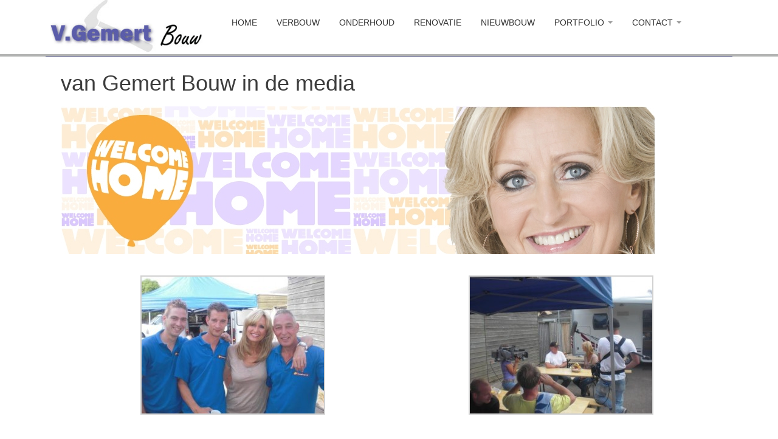

--- FILE ---
content_type: text/html; charset=UTF-8
request_url: https://www.vangemertbouw.nl/in-de-media/
body_size: 8232
content:
<!DOCTYPE html>
<!--[if lt IE 7]>
<html class="ie ie6 lte9 lte8 lte7" lang="nl-NL">
<![endif]-->
<!--[if IE 7]>
<html class="ie ie7 lte9 lte8 lte7" lang="nl-NL">
<![endif]-->
<!--[if IE 8]>
<html class="ie ie8 lte9 lte8" lang="nl-NL">
<![endif]-->
<!--[if IE 9]>
<html class="ie ie9" lang="nl-NL">
<![endif]-->
<!--[if gt IE 9]>
<html lang="nl-NL"> <![endif]-->
<!--[if !IE]><!-->
<html lang="nl-NL">
<!--<![endif]-->
<head>
	<meta charset="UTF-8"/>
	<meta name="viewport" content="initial-scale=1.0,maximum-scale=3.0,width=device-width"/>

	<title>van Gemert Bouw | van Gemert Bouw in de media</title>

	<link rel="profile" href="http://gmpg.org/xfn/11"/>
	<link rel="pingback" href="https://www.vangemertbouw.nl/xmlrpc.php"/>

	<!-- IE6-8 support of HTML5 elements -->
	<!--[if lt IE 9]>
	<script src="https://www.vangemertbouw.nl/wp-content/themes/parallax/inc/js/html5.js" type="text/javascript"></script>
	<![endif]-->

	<meta name='robots' content='max-image-preview:large' />
<link rel='dns-prefetch' href='//www.google.com' />
<link rel='dns-prefetch' href='//ajax.googleapis.com' />
<link rel='dns-prefetch' href='//netdna.bootstrapcdn.com' />
<link rel="alternate" type="application/rss+xml" title="van Gemert Bouw &raquo; feed" href="https://www.vangemertbouw.nl/feed/" />
<script type="text/javascript">
window._wpemojiSettings = {"baseUrl":"https:\/\/s.w.org\/images\/core\/emoji\/14.0.0\/72x72\/","ext":".png","svgUrl":"https:\/\/s.w.org\/images\/core\/emoji\/14.0.0\/svg\/","svgExt":".svg","source":{"concatemoji":"https:\/\/www.vangemertbouw.nl\/wp-includes\/js\/wp-emoji-release.min.js?ver=6.2.6"}};
/*! This file is auto-generated */
!function(e,a,t){var n,r,o,i=a.createElement("canvas"),p=i.getContext&&i.getContext("2d");function s(e,t){p.clearRect(0,0,i.width,i.height),p.fillText(e,0,0);e=i.toDataURL();return p.clearRect(0,0,i.width,i.height),p.fillText(t,0,0),e===i.toDataURL()}function c(e){var t=a.createElement("script");t.src=e,t.defer=t.type="text/javascript",a.getElementsByTagName("head")[0].appendChild(t)}for(o=Array("flag","emoji"),t.supports={everything:!0,everythingExceptFlag:!0},r=0;r<o.length;r++)t.supports[o[r]]=function(e){if(p&&p.fillText)switch(p.textBaseline="top",p.font="600 32px Arial",e){case"flag":return s("\ud83c\udff3\ufe0f\u200d\u26a7\ufe0f","\ud83c\udff3\ufe0f\u200b\u26a7\ufe0f")?!1:!s("\ud83c\uddfa\ud83c\uddf3","\ud83c\uddfa\u200b\ud83c\uddf3")&&!s("\ud83c\udff4\udb40\udc67\udb40\udc62\udb40\udc65\udb40\udc6e\udb40\udc67\udb40\udc7f","\ud83c\udff4\u200b\udb40\udc67\u200b\udb40\udc62\u200b\udb40\udc65\u200b\udb40\udc6e\u200b\udb40\udc67\u200b\udb40\udc7f");case"emoji":return!s("\ud83e\udef1\ud83c\udffb\u200d\ud83e\udef2\ud83c\udfff","\ud83e\udef1\ud83c\udffb\u200b\ud83e\udef2\ud83c\udfff")}return!1}(o[r]),t.supports.everything=t.supports.everything&&t.supports[o[r]],"flag"!==o[r]&&(t.supports.everythingExceptFlag=t.supports.everythingExceptFlag&&t.supports[o[r]]);t.supports.everythingExceptFlag=t.supports.everythingExceptFlag&&!t.supports.flag,t.DOMReady=!1,t.readyCallback=function(){t.DOMReady=!0},t.supports.everything||(n=function(){t.readyCallback()},a.addEventListener?(a.addEventListener("DOMContentLoaded",n,!1),e.addEventListener("load",n,!1)):(e.attachEvent("onload",n),a.attachEvent("onreadystatechange",function(){"complete"===a.readyState&&t.readyCallback()})),(e=t.source||{}).concatemoji?c(e.concatemoji):e.wpemoji&&e.twemoji&&(c(e.twemoji),c(e.wpemoji)))}(window,document,window._wpemojiSettings);
</script>
<style type="text/css">
img.wp-smiley,
img.emoji {
	display: inline !important;
	border: none !important;
	box-shadow: none !important;
	height: 1em !important;
	width: 1em !important;
	margin: 0 0.07em !important;
	vertical-align: -0.1em !important;
	background: none !important;
	padding: 0 !important;
}
</style>
	<link rel='stylesheet' id='wp-block-library-css' href='https://www.vangemertbouw.nl/wp-includes/css/dist/block-library/style.min.css?ver=6.2.6' type='text/css' media='all' />
<link rel='stylesheet' id='classic-theme-styles-css' href='https://www.vangemertbouw.nl/wp-includes/css/classic-themes.min.css?ver=6.2.6' type='text/css' media='all' />
<style id='global-styles-inline-css' type='text/css'>
body{--wp--preset--color--black: #000000;--wp--preset--color--cyan-bluish-gray: #abb8c3;--wp--preset--color--white: #ffffff;--wp--preset--color--pale-pink: #f78da7;--wp--preset--color--vivid-red: #cf2e2e;--wp--preset--color--luminous-vivid-orange: #ff6900;--wp--preset--color--luminous-vivid-amber: #fcb900;--wp--preset--color--light-green-cyan: #7bdcb5;--wp--preset--color--vivid-green-cyan: #00d084;--wp--preset--color--pale-cyan-blue: #8ed1fc;--wp--preset--color--vivid-cyan-blue: #0693e3;--wp--preset--color--vivid-purple: #9b51e0;--wp--preset--gradient--vivid-cyan-blue-to-vivid-purple: linear-gradient(135deg,rgba(6,147,227,1) 0%,rgb(155,81,224) 100%);--wp--preset--gradient--light-green-cyan-to-vivid-green-cyan: linear-gradient(135deg,rgb(122,220,180) 0%,rgb(0,208,130) 100%);--wp--preset--gradient--luminous-vivid-amber-to-luminous-vivid-orange: linear-gradient(135deg,rgba(252,185,0,1) 0%,rgba(255,105,0,1) 100%);--wp--preset--gradient--luminous-vivid-orange-to-vivid-red: linear-gradient(135deg,rgba(255,105,0,1) 0%,rgb(207,46,46) 100%);--wp--preset--gradient--very-light-gray-to-cyan-bluish-gray: linear-gradient(135deg,rgb(238,238,238) 0%,rgb(169,184,195) 100%);--wp--preset--gradient--cool-to-warm-spectrum: linear-gradient(135deg,rgb(74,234,220) 0%,rgb(151,120,209) 20%,rgb(207,42,186) 40%,rgb(238,44,130) 60%,rgb(251,105,98) 80%,rgb(254,248,76) 100%);--wp--preset--gradient--blush-light-purple: linear-gradient(135deg,rgb(255,206,236) 0%,rgb(152,150,240) 100%);--wp--preset--gradient--blush-bordeaux: linear-gradient(135deg,rgb(254,205,165) 0%,rgb(254,45,45) 50%,rgb(107,0,62) 100%);--wp--preset--gradient--luminous-dusk: linear-gradient(135deg,rgb(255,203,112) 0%,rgb(199,81,192) 50%,rgb(65,88,208) 100%);--wp--preset--gradient--pale-ocean: linear-gradient(135deg,rgb(255,245,203) 0%,rgb(182,227,212) 50%,rgb(51,167,181) 100%);--wp--preset--gradient--electric-grass: linear-gradient(135deg,rgb(202,248,128) 0%,rgb(113,206,126) 100%);--wp--preset--gradient--midnight: linear-gradient(135deg,rgb(2,3,129) 0%,rgb(40,116,252) 100%);--wp--preset--duotone--dark-grayscale: url('#wp-duotone-dark-grayscale');--wp--preset--duotone--grayscale: url('#wp-duotone-grayscale');--wp--preset--duotone--purple-yellow: url('#wp-duotone-purple-yellow');--wp--preset--duotone--blue-red: url('#wp-duotone-blue-red');--wp--preset--duotone--midnight: url('#wp-duotone-midnight');--wp--preset--duotone--magenta-yellow: url('#wp-duotone-magenta-yellow');--wp--preset--duotone--purple-green: url('#wp-duotone-purple-green');--wp--preset--duotone--blue-orange: url('#wp-duotone-blue-orange');--wp--preset--font-size--small: 13px;--wp--preset--font-size--medium: 20px;--wp--preset--font-size--large: 36px;--wp--preset--font-size--x-large: 42px;--wp--preset--spacing--20: 0.44rem;--wp--preset--spacing--30: 0.67rem;--wp--preset--spacing--40: 1rem;--wp--preset--spacing--50: 1.5rem;--wp--preset--spacing--60: 2.25rem;--wp--preset--spacing--70: 3.38rem;--wp--preset--spacing--80: 5.06rem;--wp--preset--shadow--natural: 6px 6px 9px rgba(0, 0, 0, 0.2);--wp--preset--shadow--deep: 12px 12px 50px rgba(0, 0, 0, 0.4);--wp--preset--shadow--sharp: 6px 6px 0px rgba(0, 0, 0, 0.2);--wp--preset--shadow--outlined: 6px 6px 0px -3px rgba(255, 255, 255, 1), 6px 6px rgba(0, 0, 0, 1);--wp--preset--shadow--crisp: 6px 6px 0px rgba(0, 0, 0, 1);}:where(.is-layout-flex){gap: 0.5em;}body .is-layout-flow > .alignleft{float: left;margin-inline-start: 0;margin-inline-end: 2em;}body .is-layout-flow > .alignright{float: right;margin-inline-start: 2em;margin-inline-end: 0;}body .is-layout-flow > .aligncenter{margin-left: auto !important;margin-right: auto !important;}body .is-layout-constrained > .alignleft{float: left;margin-inline-start: 0;margin-inline-end: 2em;}body .is-layout-constrained > .alignright{float: right;margin-inline-start: 2em;margin-inline-end: 0;}body .is-layout-constrained > .aligncenter{margin-left: auto !important;margin-right: auto !important;}body .is-layout-constrained > :where(:not(.alignleft):not(.alignright):not(.alignfull)){max-width: var(--wp--style--global--content-size);margin-left: auto !important;margin-right: auto !important;}body .is-layout-constrained > .alignwide{max-width: var(--wp--style--global--wide-size);}body .is-layout-flex{display: flex;}body .is-layout-flex{flex-wrap: wrap;align-items: center;}body .is-layout-flex > *{margin: 0;}:where(.wp-block-columns.is-layout-flex){gap: 2em;}.has-black-color{color: var(--wp--preset--color--black) !important;}.has-cyan-bluish-gray-color{color: var(--wp--preset--color--cyan-bluish-gray) !important;}.has-white-color{color: var(--wp--preset--color--white) !important;}.has-pale-pink-color{color: var(--wp--preset--color--pale-pink) !important;}.has-vivid-red-color{color: var(--wp--preset--color--vivid-red) !important;}.has-luminous-vivid-orange-color{color: var(--wp--preset--color--luminous-vivid-orange) !important;}.has-luminous-vivid-amber-color{color: var(--wp--preset--color--luminous-vivid-amber) !important;}.has-light-green-cyan-color{color: var(--wp--preset--color--light-green-cyan) !important;}.has-vivid-green-cyan-color{color: var(--wp--preset--color--vivid-green-cyan) !important;}.has-pale-cyan-blue-color{color: var(--wp--preset--color--pale-cyan-blue) !important;}.has-vivid-cyan-blue-color{color: var(--wp--preset--color--vivid-cyan-blue) !important;}.has-vivid-purple-color{color: var(--wp--preset--color--vivid-purple) !important;}.has-black-background-color{background-color: var(--wp--preset--color--black) !important;}.has-cyan-bluish-gray-background-color{background-color: var(--wp--preset--color--cyan-bluish-gray) !important;}.has-white-background-color{background-color: var(--wp--preset--color--white) !important;}.has-pale-pink-background-color{background-color: var(--wp--preset--color--pale-pink) !important;}.has-vivid-red-background-color{background-color: var(--wp--preset--color--vivid-red) !important;}.has-luminous-vivid-orange-background-color{background-color: var(--wp--preset--color--luminous-vivid-orange) !important;}.has-luminous-vivid-amber-background-color{background-color: var(--wp--preset--color--luminous-vivid-amber) !important;}.has-light-green-cyan-background-color{background-color: var(--wp--preset--color--light-green-cyan) !important;}.has-vivid-green-cyan-background-color{background-color: var(--wp--preset--color--vivid-green-cyan) !important;}.has-pale-cyan-blue-background-color{background-color: var(--wp--preset--color--pale-cyan-blue) !important;}.has-vivid-cyan-blue-background-color{background-color: var(--wp--preset--color--vivid-cyan-blue) !important;}.has-vivid-purple-background-color{background-color: var(--wp--preset--color--vivid-purple) !important;}.has-black-border-color{border-color: var(--wp--preset--color--black) !important;}.has-cyan-bluish-gray-border-color{border-color: var(--wp--preset--color--cyan-bluish-gray) !important;}.has-white-border-color{border-color: var(--wp--preset--color--white) !important;}.has-pale-pink-border-color{border-color: var(--wp--preset--color--pale-pink) !important;}.has-vivid-red-border-color{border-color: var(--wp--preset--color--vivid-red) !important;}.has-luminous-vivid-orange-border-color{border-color: var(--wp--preset--color--luminous-vivid-orange) !important;}.has-luminous-vivid-amber-border-color{border-color: var(--wp--preset--color--luminous-vivid-amber) !important;}.has-light-green-cyan-border-color{border-color: var(--wp--preset--color--light-green-cyan) !important;}.has-vivid-green-cyan-border-color{border-color: var(--wp--preset--color--vivid-green-cyan) !important;}.has-pale-cyan-blue-border-color{border-color: var(--wp--preset--color--pale-cyan-blue) !important;}.has-vivid-cyan-blue-border-color{border-color: var(--wp--preset--color--vivid-cyan-blue) !important;}.has-vivid-purple-border-color{border-color: var(--wp--preset--color--vivid-purple) !important;}.has-vivid-cyan-blue-to-vivid-purple-gradient-background{background: var(--wp--preset--gradient--vivid-cyan-blue-to-vivid-purple) !important;}.has-light-green-cyan-to-vivid-green-cyan-gradient-background{background: var(--wp--preset--gradient--light-green-cyan-to-vivid-green-cyan) !important;}.has-luminous-vivid-amber-to-luminous-vivid-orange-gradient-background{background: var(--wp--preset--gradient--luminous-vivid-amber-to-luminous-vivid-orange) !important;}.has-luminous-vivid-orange-to-vivid-red-gradient-background{background: var(--wp--preset--gradient--luminous-vivid-orange-to-vivid-red) !important;}.has-very-light-gray-to-cyan-bluish-gray-gradient-background{background: var(--wp--preset--gradient--very-light-gray-to-cyan-bluish-gray) !important;}.has-cool-to-warm-spectrum-gradient-background{background: var(--wp--preset--gradient--cool-to-warm-spectrum) !important;}.has-blush-light-purple-gradient-background{background: var(--wp--preset--gradient--blush-light-purple) !important;}.has-blush-bordeaux-gradient-background{background: var(--wp--preset--gradient--blush-bordeaux) !important;}.has-luminous-dusk-gradient-background{background: var(--wp--preset--gradient--luminous-dusk) !important;}.has-pale-ocean-gradient-background{background: var(--wp--preset--gradient--pale-ocean) !important;}.has-electric-grass-gradient-background{background: var(--wp--preset--gradient--electric-grass) !important;}.has-midnight-gradient-background{background: var(--wp--preset--gradient--midnight) !important;}.has-small-font-size{font-size: var(--wp--preset--font-size--small) !important;}.has-medium-font-size{font-size: var(--wp--preset--font-size--medium) !important;}.has-large-font-size{font-size: var(--wp--preset--font-size--large) !important;}.has-x-large-font-size{font-size: var(--wp--preset--font-size--x-large) !important;}
.wp-block-navigation a:where(:not(.wp-element-button)){color: inherit;}
:where(.wp-block-columns.is-layout-flex){gap: 2em;}
.wp-block-pullquote{font-size: 1.5em;line-height: 1.6;}
</style>
<link rel='stylesheet' id='ccf-jquery-ui-css' href='//ajax.googleapis.com/ajax/libs/jqueryui/1.8.2/themes/smoothness/jquery-ui.css?ver=6.2.6' type='text/css' media='all' />
<link rel='stylesheet' id='ccf-form-css' href='https://www.vangemertbouw.nl/wp-content/plugins/custom-contact-forms/assets/build/css/form.min.css?ver=7.8.5' type='text/css' media='all' />
<link rel='stylesheet' id='font-awesome-css' href='//netdna.bootstrapcdn.com/font-awesome/4.1.0/css/font-awesome.css' type='text/css' media='screen' />
<link rel='stylesheet' id='bootstrap-style-css' href='https://www.vangemertbouw.nl/wp-content/themes/parallax/cyberchimps/lib/bootstrap/css/bootstrap.min.css?ver=2.0.4' type='text/css' media='all' />
<link rel='stylesheet' id='bootstrap-responsive-style-css' href='https://www.vangemertbouw.nl/wp-content/themes/parallax/cyberchimps/lib/bootstrap/css/bootstrap-responsive.min.css?ver=2.0.4' type='text/css' media='all' />
<link rel='stylesheet' id='cyberchimps_responsive-css' href='https://www.vangemertbouw.nl/wp-content/themes/parallax/cyberchimps/lib/bootstrap/css/cyberchimps-responsive.min.css?ver=1.0' type='text/css' media='all' />
<link rel='stylesheet' id='core-style-css' href='https://www.vangemertbouw.nl/wp-content/themes/parallax/cyberchimps/lib/css/core.css?ver=1.0' type='text/css' media='all' />
<link rel='stylesheet' id='style-css' href='https://www.vangemertbouw.nl/wp-content/themes/parallax/style.css?ver=1.0' type='text/css' media='all' />
<link rel='stylesheet' id='elements_style-css' href='https://www.vangemertbouw.nl/wp-content/themes/parallax/elements/lib/css/elements.css?ver=6.2.6' type='text/css' media='all' />
<script type='text/javascript' src='https://www.vangemertbouw.nl/wp-includes/js/jquery/jquery.min.js?ver=3.6.4' id='jquery-core-js'></script>
<script type='text/javascript' src='https://www.vangemertbouw.nl/wp-includes/js/jquery/jquery-migrate.min.js?ver=3.4.0' id='jquery-migrate-js'></script>
<script type='text/javascript' src='https://www.vangemertbouw.nl/wp-includes/js/jquery/ui/core.min.js?ver=1.13.2' id='jquery-ui-core-js'></script>
<script type='text/javascript' src='https://www.vangemertbouw.nl/wp-includes/js/jquery/ui/datepicker.min.js?ver=1.13.2' id='jquery-ui-datepicker-js'></script>
<script type='text/javascript' id='jquery-ui-datepicker-js-after'>
jQuery(function(jQuery){jQuery.datepicker.setDefaults({"closeText":"Sluiten","currentText":"Vandaag","monthNames":["januari","februari","maart","april","mei","juni","juli","augustus","september","oktober","november","december"],"monthNamesShort":["jan","feb","mrt","apr","mei","jun","jul","aug","sep","okt","nov","dec"],"nextText":"Volgende","prevText":"Vorige","dayNames":["zondag","maandag","dinsdag","woensdag","donderdag","vrijdag","zaterdag"],"dayNamesShort":["zo","ma","di","wo","do","vr","za"],"dayNamesMin":["Z","M","D","W","D","V","Z"],"dateFormat":"d MM yy","firstDay":1,"isRTL":false});});
</script>
<script type='text/javascript' src='https://www.vangemertbouw.nl/wp-includes/js/underscore.min.js?ver=1.13.4' id='underscore-js'></script>
<script type='text/javascript' id='ccf-form-js-extra'>
/* <![CDATA[ */
var ccfSettings = {"ajaxurl":"https:\/\/www.vangemertbouw.nl\/wp-admin\/admin-ajax.php","required":"This field is required.","date_required":"Date is required.","hour_required":"Hour is required.","minute_required":"Minute is required.","am-pm_required":"AM\/PM is required.","match":"Emails do not match.","email":"This is not a valid email address.","recaptcha":"Your reCAPTCHA response was incorrect.","recaptcha_theme":"light","phone":"This is not a valid phone number.","digits":"This phone number is not 10 digits","hour":"This is not a valid hour.","date":"This date is not valid.","minute":"This is not a valid minute.","fileExtension":"This is not an allowed file extension","fileSize":"This file is bigger than","unknown":"An unknown error occured.","website":"This is not a valid URL. URL's must start with http(s):\/\/"};
/* ]]> */
</script>
<script type='text/javascript' src='https://www.vangemertbouw.nl/wp-content/plugins/custom-contact-forms/assets/build/js/form.min.js?ver=7.8.5' id='ccf-form-js'></script>
<script type='text/javascript' src='https://www.vangemertbouw.nl/wp-content/themes/parallax/inc/js/theme.min.js?ver=6.2.6' id='theme-js-js'></script>
<script type='text/javascript' src='https://www.vangemertbouw.nl/wp-content/themes/parallax/elements/lib/js/jquery.parallax.min.js?ver=6.2.6' id='parallax-js-js'></script>
<script type='text/javascript' src='https://www.vangemertbouw.nl/wp-content/themes/parallax/cyberchimps/lib/js/gallery-lightbox.min.js?ver=1.0' id='gallery-lightbox-js'></script>
<script type='text/javascript' src='https://www.vangemertbouw.nl/wp-content/themes/parallax/cyberchimps/lib/js/jquery.slimbox.min.js?ver=1.0' id='slimbox-js'></script>
<script type='text/javascript' src='https://www.vangemertbouw.nl/wp-content/themes/parallax/cyberchimps/lib/js/jquery.jcarousel.min.js?ver=1.0' id='jcarousel-js'></script>
<script type='text/javascript' src='https://www.vangemertbouw.nl/wp-content/themes/parallax/cyberchimps/lib/js/jquery.mobile.custom.min.js?ver=6.2.6' id='jquery-mobile-touch-js'></script>
<script type='text/javascript' src='https://www.vangemertbouw.nl/wp-content/themes/parallax/cyberchimps/lib/js/swipe-call.min.js?ver=6.2.6' id='slider-call-js'></script>
<script type='text/javascript' src='https://www.vangemertbouw.nl/wp-content/themes/parallax/cyberchimps/lib/js/core.min.js?ver=6.2.6' id='core-js-js'></script>
<script type='text/javascript' src='https://www.vangemertbouw.nl/wp-content/themes/parallax/elements/lib/js/elements.min.js?ver=6.2.6' id='elements_js-js'></script>
<link rel="https://api.w.org/" href="https://www.vangemertbouw.nl/wp-json/" /><link rel="alternate" type="application/json" href="https://www.vangemertbouw.nl/wp-json/wp/v2/pages/162" /><link rel="EditURI" type="application/rsd+xml" title="RSD" href="https://www.vangemertbouw.nl/xmlrpc.php?rsd" />
<link rel="wlwmanifest" type="application/wlwmanifest+xml" href="https://www.vangemertbouw.nl/wp-includes/wlwmanifest.xml" />
<meta name="generator" content="WordPress 6.2.6" />
<link rel="canonical" href="https://www.vangemertbouw.nl/in-de-media/" />
<link rel='shortlink' href='https://www.vangemertbouw.nl/?p=162' />
<link rel="alternate" type="application/json+oembed" href="https://www.vangemertbouw.nl/wp-json/oembed/1.0/embed?url=https%3A%2F%2Fwww.vangemertbouw.nl%2Fin-de-media%2F" />
<link rel="alternate" type="text/xml+oembed" href="https://www.vangemertbouw.nl/wp-json/oembed/1.0/embed?url=https%3A%2F%2Fwww.vangemertbouw.nl%2Fin-de-media%2F&#038;format=xml" />

<style>
.scroll-back-to-top-wrapper {
    position: fixed;
	opacity: 0;
	visibility: hidden;
	overflow: hidden;
	text-align: center;
	z-index: 99999999;
    background-color: #777777;
	color: #eeeeee;
	width: 50px;
	height: 48px;
	line-height: 48px;
	right: 30px;
	bottom: 30px;
	padding-top: 2px;
	border-top-left-radius: 5px;
	border-top-right-radius: 5px;
	border-bottom-right-radius: 5px;
	border-bottom-left-radius: 5px;
	-webkit-transition: all 0.5s ease-in-out;
	-moz-transition: all 0.5s ease-in-out;
	-ms-transition: all 0.5s ease-in-out;
	-o-transition: all 0.5s ease-in-out;
	transition: all 0.5s ease-in-out;
}
.scroll-back-to-top-wrapper:hover {
	background-color: #5b5ea5;
  color: #eeeeee;
}
.scroll-back-to-top-wrapper.show {
    visibility:visible;
    cursor:pointer;
	opacity: 1.0;
}
.scroll-back-to-top-wrapper i.fa {
	line-height: inherit;
}
.scroll-back-to-top-wrapper .fa-lg {
	vertical-align: 0;
}
</style><style type="text/css">.ie8 .container {max-width: 1200px;width:auto;}</style><!-- All in one Favicon 4.8 --><link rel="icon" href="http://www.vangemertbouw.nl/wp-content/uploads/2015/01/Favicon_4.png" type="image/png"/>

		<style type="text/css" media="all">
						body {
			 font-size : 14px;
			 font-family : Arimo, Arial, sans-serif;
			 font-weight : normal;
						}

												a			{
				color:
			#1B7DFC			;
			}
						a:hover			{
				color:
			#e62e47			;
			}
												.container {
			 max-width : 1200px;
						}

			
						h1, h2, h3, h4, h5, h6 {
			font-family : Spinnaker, sans-serif;
						}

			
		</style>
		</head>

<body class="page-template-default page page-id-162 cc-responsive">


<!-- ---------------- Menu --------------------- -->
<div class="container-full-width" id="navigation_menu">
	<div class="container">
		<div class="container-fluid">
			<div class="row-fluid">
				<div id="logo_container" class="span3">
							<div id="logo">
			<a href="http://www.vangemertbouw.nl" title="van Gemert Bouw"><img src="http://www.vangemertbouw.nl/wp-content/uploads/2015/01/gemertlogo.jpg" alt="van Gemert Bouw"></a>
		</div>
					</div>
				<!-- span3 -->
				<div id="social_container" class="span2">
						<div id="social">
		<div class="legacy-icons">
					</div>
	</div>

				</div>
				<!-- span 2 -->
				<nav id="navigation" class="span7" role="navigation">
					<div class="main-navigation navbar">
						<div class="navbar-inner">
							<div class="container">

																<div class="nav-collapse collapse">
									
									<div class="menu-menu-1-container"><ul id="menu-menu-1" class="nav"><li id="menu-item-46" class="menu-item menu-item-type-custom menu-item-object-custom menu-item-home menu-item-46"><a href="http://www.vangemertbouw.nl">Home</a></li>
<li id="menu-item-56" class="menu-item menu-item-type-post_type menu-item-object-page menu-item-56"><a href="https://www.vangemertbouw.nl/verbouw/">Verbouw</a></li>
<li id="menu-item-49" class="menu-item menu-item-type-post_type menu-item-object-page menu-item-49"><a href="https://www.vangemertbouw.nl/onderhoud/">Onderhoud</a></li>
<li id="menu-item-54" class="menu-item menu-item-type-post_type menu-item-object-page menu-item-54"><a href="https://www.vangemertbouw.nl/renovatie/">Renovatie</a></li>
<li id="menu-item-48" class="menu-item menu-item-type-post_type menu-item-object-page menu-item-48"><a href="https://www.vangemertbouw.nl/nieuwbouw/">Nieuwbouw</a></li>
<li id="menu-item-50" class="menu-item menu-item-type-post_type menu-item-object-page menu-item-has-children dropdown menu-item-50" data-dropdown="dropdown"><a href="https://www.vangemertbouw.nl/portfolio/" class="dropdown-toggle">Portfolio <b class="caret"></b> </a>
<ul class="dropdown-menu">
	<li id="menu-item-51" class="menu-item menu-item-type-post_type menu-item-object-page menu-item-51"><a href="https://www.vangemertbouw.nl/portfolio/badkamers/">Badkamers</a></li>
	<li id="menu-item-52" class="menu-item menu-item-type-post_type menu-item-object-page menu-item-52"><a href="https://www.vangemertbouw.nl/portfolio/dakkapel/">Dakkapel</a></li>
	<li id="menu-item-53" class="menu-item menu-item-type-post_type menu-item-object-page menu-item-53"><a href="https://www.vangemertbouw.nl/portfolio/overkapping-veranda/">Overkapping- Veranda</a></li>
</ul>
</li>
<li id="menu-item-47" class="menu-item menu-item-type-post_type menu-item-object-page menu-item-has-children dropdown menu-item-47" data-dropdown="dropdown"><a href="https://www.vangemertbouw.nl/contact/" class="dropdown-toggle">Contact <b class="caret"></b> </a>
<ul class="dropdown-menu">
	<li id="menu-item-174" class="menu-item menu-item-type-post_type menu-item-object-page menu-item-174"><a href="https://www.vangemertbouw.nl/contact/over-van-gemert-bouw/">Over ons</a></li>
</ul>
</li>
</ul></div>
									
																	</div>
							<!-- collapse -->

							<!-- .btn-navbar is used as the toggle for collapsed navbar content -->
								<a class="btn btn-navbar" data-toggle="collapse" data-target=".nav-collapse">
									<span class="icon-bar"></span>
									<span class="icon-bar"></span>
									<span class="icon-bar"></span>
								</a>
														</div>
							<!-- container -->
						</div>
						<!-- .navbar-inner .row-fluid -->
					</div>
					<!-- main-navigation navbar -->
				</nav>
				<!-- #navigation -->
			</div>
		</div>
		<!-- .container-fluid-->
	</div>
	<!-- .container -->
</div>
<!-- #navigation_menu -->


<div id="cc_spacer"></div><!-- used to clear fixed navigation by the themes js -->

					<div class="container-full-width" id="undefined_section">
						<div class="container">
							<div class="container-fluid">
															</div>
							<!-- .container-fluid-->
						</div>
						<!-- .container -->
					</div>    <!-- .container-full-width -->
									<div class="container-full-width" id="page_section_section">
						<div class="container">
							<div class="container-fluid">
									<div id="container" class="row-fluid">

		
		<div id="content" class=" span12">

			
			
				
<article id="post-162" class="post-162 page type-page status-publish hentry">

	<header class="entry-header">

		
		<h1 class="entry-title">
		van Gemert Bouw in de media
		</h1>
			</header>
	<!-- .entry-header -->

			<div class="entry-summary">
						<p><img decoding="async" src="http://www.vangemertbouw.nl/wp-content/uploads/2015/01/welcomehome.jpg" alt="welcomehome" width="978" height="243" class="alignleft size-full wp-image-168" srcset="https://www.vangemertbouw.nl/wp-content/uploads/2015/01/welcomehome.jpg 978w, https://www.vangemertbouw.nl/wp-content/uploads/2015/01/welcomehome-300x75.jpg 300w" sizes="(max-width: 978px) 100vw, 978px" /></p>

		<style type="text/css">
			#gallery-1 {
				margin: auto;
			}
			#gallery-1 .gallery-item {
				float: left;
				margin-top: 10px;
				text-align: center;
				width: 50%;
			}
			#gallery-1 img {
				border: 2px solid #cfcfcf;
			}
			#gallery-1 .gallery-caption {
				margin-left: 0;
			}
			/* see gallery_shortcode() in wp-includes/media.php */
		</style>
		<div id='gallery-1' class='gallery galleryid-162 gallery-columns-2 gallery-size-medium'><dl class='gallery-item'>
			<dt class='gallery-icon landscape'>
				<img width="300" height="225" src="https://www.vangemertbouw.nl/wp-content/uploads/2015/01/verbouwing-rtl-welcome-home-300x225.jpg" class="attachment-medium size-medium" alt="" decoding="async" loading="lazy" srcset="https://www.vangemertbouw.nl/wp-content/uploads/2015/01/verbouwing-rtl-welcome-home-300x225.jpg 300w, https://www.vangemertbouw.nl/wp-content/uploads/2015/01/verbouwing-rtl-welcome-home.jpg 448w" sizes="(max-width: 300px) 100vw, 300px" />
			</dt></dl><dl class='gallery-item'>
			<dt class='gallery-icon landscape'>
				<img width="300" height="225" src="https://www.vangemertbouw.nl/wp-content/uploads/2015/01/verbouwing-rtl-welcome-home3-300x225.jpg" class="attachment-medium size-medium" alt="" decoding="async" loading="lazy" srcset="https://www.vangemertbouw.nl/wp-content/uploads/2015/01/verbouwing-rtl-welcome-home3-300x225.jpg 300w, https://www.vangemertbouw.nl/wp-content/uploads/2015/01/verbouwing-rtl-welcome-home3.jpg 448w" sizes="(max-width: 300px) 100vw, 300px" />
			</dt></dl><br style="clear: both" /><dl class='gallery-item'>
			<dt class='gallery-icon landscape'>
				<img width="300" height="137" src="https://www.vangemertbouw.nl/wp-content/uploads/2015/01/Welcome-home-tilburg-300x137.png" class="attachment-medium size-medium" alt="" decoding="async" loading="lazy" srcset="https://www.vangemertbouw.nl/wp-content/uploads/2015/01/Welcome-home-tilburg-300x137.png 300w, https://www.vangemertbouw.nl/wp-content/uploads/2015/01/Welcome-home-tilburg.png 618w" sizes="(max-width: 300px) 100vw, 300px" />
			</dt></dl><dl class='gallery-item'>
			<dt class='gallery-icon landscape'>
				<img width="300" height="137" src="https://www.vangemertbouw.nl/wp-content/uploads/2015/01/Welcome-home-tilburg2-300x137.png" class="attachment-medium size-medium" alt="" decoding="async" loading="lazy" srcset="https://www.vangemertbouw.nl/wp-content/uploads/2015/01/Welcome-home-tilburg2-300x137.png 300w, https://www.vangemertbouw.nl/wp-content/uploads/2015/01/Welcome-home-tilburg2.png 618w" sizes="(max-width: 300px) 100vw, 300px" />
			</dt></dl><br style="clear: both" />
		</div>

		</div><!-- .entry-summary -->

	
	<footer class="entry-meta">
		
		
		
	</footer>
	<!-- #entry-meta -->

</article><!-- #post-162 -->
				
			
			
		</div>
		<!-- #content -->

		
	</div><!-- #container .row-fluid-->
							</div>
							<!-- .container-fluid-->
						</div>
						<!-- .container -->
					</div>    <!-- .container-full-width -->
				


	<div class="container-full-width" id="footer_section">
		<div class="container">
			<div class="container-fluid">
				<div id="footer-widgets" class="row-fluid">
					<div id="footer-widget-container" class="span12">
						<div class="row-fluid">
							<aside id="black-studio-tinymce-2" class="widget-container span3 widget_black_studio_tinymce"><h3 class="widget-title">Contact</h3><div class="textwidget"><p>&nbsp;<br />
<strong>Telefoon</strong></p>
<p><a href="tel:0031630405296">+31 (0)6 - 30 40 52 96</a></p>
<p><strong>Adres</strong></p>
<p>Hazelaar 13<br />
5268 HJ Helvoirt</p>
<p><strong>Email</strong></p>
<p><a href="mailto:info@vangemertbouw.nl">info@vangemertbouw.nl</a></p>
</div></aside><aside id="black-studio-tinymce-4" class="widget-container span3 widget_black_studio_tinymce"><h3 class="widget-title">In de media</h3><div class="textwidget"><p><img src="http://www.vangemertbouw.nl/wp-content/uploads/2015/01/welcomehome_261.jpg" alt="welcomehome_261" width="261" height="65" class="alignleft size-full wp-image-161" /></p>
<p>In het programma Welcome Home gaat Natasja Froger bijzondere mensen na een zware periode verrassen door ze samen met vrienden, familie en collega’s, een fris, opgeknapt huis te geven waarin de hoofdpersoon een nieuwe start kan maken.</p>
<p>van Gemert Bouw heeft hier met veel plezier aan meegewerkt</p>
<p><a href="http://www.vangemertbouw.nl/in-de-media/" title="van Gemert Bouw in de media">Bekijk hier</a></p>
</div></aside><aside id="black-studio-tinymce-5" class="widget-container span3 widget_black_studio_tinymce"><h3 class="widget-title">Social Media</h3><div class="textwidget"><table border="0" cellspacing="0px" cellpadding="0">
<tr style="border-bottom: 0px;">
<td style="padding: 0px 10px 10px 0px;"><a href="https://www.facebook.com/koen.vgemert.3?fref=ts" target="_blank"><img style="margin: 0px;" src="http://www.vangemertbouw.nl/wp-content/uploads/2015/01/Facebook-Icon.png" alt="Facebook-Icon" width="72" height="72" class="alignleft size-full wp-image-177" /></a></td>
<td style="padding: 0px 0px 10px 0px;"><a href="https://plus.google.com/117455450899000618509/about?gl=nl&hl=nl" target="_blank"><img style="margin: 0px;" src="http://www.vangemertbouw.nl/wp-content/uploads/2015/01/Google-Plus-Icon.png" alt="Google-Plus-Icon" width="72" height="72" class="alignleft size-full wp-image-178" /></a></td>
</tr>
<tr style="border-bottom: 0px;">
<td style="padding: 0px;"><a href="http://nl.linkedin.com/pub/koen-v-gemert/50/467/71a/en" target="_blank"><img style="margin: 0px;" src="http://www.vangemertbouw.nl/wp-content/uploads/2015/01/Linkedin-Icon.png" alt="Linkedin-Icon" width="72" height="72" class="alignleft size-full wp-image-179" /></a></td>
<td style="padding: 0px;"> </td>
</tr>
</table>
</div></aside><aside id="googlemapswidget-3" class="widget-container span3 google-maps-widget"><div style="border: 1px solid black;padding: 20px">Open Maps Widget for Google Maps settings to configure the Google Maps API key. The map can't work without it. This is a Google's rule that all sites must follow.</div></aside>						</div>
						<!-- .row-fluid -->
					</div>
					<!-- #footer-widget-container -->
				</div>
				<!-- #footer-widgets .row-fluid  -->
			</div>
			<!-- .container-fluid-->
		</div>
		<!-- .container -->
	</div>    <!-- #footer_section -->

	

	<div class="container-full-width" id="after_footer">
		<div class="container">
			<div class="container-fluid">
				<footer class="site-footer row-fluid">
					<div class="span6">
						<div id="credit">
                        <h4 class="cc-credit-text2">Webdevelopment & Design by</h4>
															<a href="http://www.netbinair.com/" target="_blank" title="Net Binair Ontwerpbureau">
																			<h4 style="color:#A4FF06;" class="cc-credit-text"> Net Binair Ontwerpbureau</h4>
																	</a>
													</div>
					</div>

					<!-- Adds the afterfooter copyright area -->
					<div class="span6">
												<div id="copyright">
							© 2015 van Gemert Bouw						</div>
					</div>
				</footer>
				<!-- row-fluid -->
			</div>
			<!-- .container-fluid-->
		</div>
		<!-- .container -->
	</div>    <!-- #after_footer -->

</div><!-- #wrapper .container-fluid -->


</div><!-- container -->

<div class="scroll-back-to-top-wrapper">
	<span class="scroll-back-to-top-inner">
					<i class="fa fa-3x fa-angle-up"></i>
			</span>
</div>			<script>
				jQuery(document).ready(function () {
										jQuery('#slider_lite_section').css({
						'background-image': 'url("http://www.vangemertbouw.nl/wp-content/uploads/2015/01/img-showcase_full_100opacity.png")',
						'background-size': '100%'
					});
					jQuery('#slider_lite_section').parallax('50%', 0.5);
										jQuery('#portfolio_lite_section').css({
						'background-image': 'url("http://www.vangemertbouw.nl/wp-content/uploads/2015/01/dakpannen_v2.jpg")',
						'background-size': '100%'
					});
					jQuery('#portfolio_lite_section').parallax('50%', 0.5);
										jQuery('body').parallax('50%', -0.5);
					
				});
			</script>
		<script type='text/javascript' src='//www.google.com/recaptcha/api.js?ver=7.8.5&#038;onload=ccfRecaptchaOnload&#038;render=explicit' id='ccf-google-recaptcha-js'></script>
<script type='text/javascript' id='scroll-back-to-top-js-extra'>
/* <![CDATA[ */
var scrollBackToTop = {"scrollDuration":"500","fadeDuration":"0.5"};
/* ]]> */
</script>
<script type='text/javascript' src='https://www.vangemertbouw.nl/wp-content/plugins/scroll-back-to-top/assets/js/scroll-back-to-top.js' id='scroll-back-to-top-js'></script>
<script type='text/javascript' src='https://www.vangemertbouw.nl/wp-includes/js/backbone.min.js?ver=1.4.1' id='backbone-js'></script>
<script type='text/javascript' id='wp-api-ccf-js-extra'>
/* <![CDATA[ */
var WP_API_Settings = {"root":"https:\/\/www.vangemertbouw.nl\/wp-json\/","nonce":"703a70fba1"};
/* ]]> */
</script>
<script type='text/javascript' src='https://www.vangemertbouw.nl/wp-content/plugins/custom-contact-forms/wp-api/wp-api.js?ver=1.2' id='wp-api-ccf-js'></script>
<script type='text/javascript' src='https://www.vangemertbouw.nl/wp-content/themes/parallax/cyberchimps/lib/bootstrap/js/bootstrap.min.js?ver=2.0.4' id='bootstrap-js-js'></script>
<script type='text/javascript' src='https://www.vangemertbouw.nl/wp-content/themes/parallax/cyberchimps/lib/js/retina-1.1.0.min.js?ver=1.1.0' id='retina-js-js'></script>

</body>
</html>

--- FILE ---
content_type: text/css; charset=utf-8
request_url: https://www.vangemertbouw.nl/wp-content/themes/parallax/style.css?ver=1.0
body_size: 4579
content:
/*
Theme Name: Parallax
Theme URI:
Author: CyberChimps
Author URI: http://www.cyberchimps.com/
Description: Parallax is a new responsive theme from CyberChimps WordPress Themes that enables you to create stunning websites. Parallax is responsive and works on smartphones, tablets, and desktop computers and uses the latest in parallax scrolling to present beautiful background images. Parallax also includes the power of a several plugins in a single theme allowing you to setup an entire website in minutes with touch-friendly drag-and-drop options on a per-page basis allowing you control the look and feel of every page.
Version: 1.0.36
Tags: black, gray, red, dark, light, one-column, two-columns, right-sidebar, fixed-layout, fluid-layout, custom-background, custom-colors, custom-menu, featured-images, post-formats, theme-options, threaded-comments, sticky-post
License: GNU General Public License version 3
License URI: http://www.opensource.org/licenses/gpl-license.php GPL v3.0 (or later)
*/
/********************************************************************************************************************/
/******************************************** MAIN HTML STYLES ******************************************************/
/********************************************************************************************************************/
@import url(http://fonts.googleapis.com/css?family=Arimo:400,700|Spinnaker);

body {
	color: #555555;
	word-wrap: break-word;
}

@media screen and (max-width: 767px) {
	body {
		padding-right: 0;
		padding-left: 0;
	}
}

h1, h2, h3, h4, h5, h6 {
	margin-bottom: 15px;
	color: #5b5ea5;
	font-weight: 400;
}

a {
	margin: 1px;
	color: #5b5ea5;
	text-decoration: none;
}

a:hover {
	color: #333333;
	text-decoration: underline;
}

#black-studio-tinymce-3 > div:nth-child(2) > table:nth-child(1) > tbody:nth-child(1) > tr:nth-child(4) > td:nth-child(1) > a:nth-child(1),
#black-studio-tinymce-3 > div:nth-child(2) > table:nth-child(1) > tbody:nth-child(1) > tr:nth-child(4) > td:nth-child(1) > a:nth-child(3) {
	color: #5b5ea5 !important;
}

#black-studio-tinymce-3 > div:nth-child(2) > table:nth-child(1) > tbody:nth-child(1) > tr:nth-child(4) > td:nth-child(1) > a:nth-child(1):hover,
#black-studio-tinymce-3 > div:nth-child(2) > table:nth-child(1) > tbody:nth-child(1) > tr:nth-child(4) > td:nth-child(1) > a:nth-child(3):hover {
	color: #333 !important;
}
 
input[type="submit"], 
input[type="reset"], 
input[type="button"] {
	border-radius: 5px;
	color: #5B5EA5;
	border: 3px solid #5B5EA5;
	margin: 0px;
	background-color: #FFF;
	border-radius: 5px;
	-webkit-border-radius: 5px;
	-moz-border-radius: 5px;
	padding: 10px 15px;
	font-weight: bold;
	font-size: 17px;
}

input[type="submit"]:hover, 
input[type="reset"]:hover, 
input[type="button"]:hover {
	border-radius: 5px;
	color: #FFF;
	border: 3px solid #5B5EA5;
	margin: 0px;
	background-color: #5B5EA5;
	border-radius: 5px;
	-webkit-border-radius: 5px;
	-moz-border-radius: 5px;
	padding: 10px 15px;
	font-weight: bold;
	font-size: 17px;
}

table .label {
	padding: 7px;
	background: none;
	text-shadow: none;
	line-height: normal;
}

tr {
	border-bottom: 1px solid #cccccc;
}

td {
	padding: 5px 20px;
}

dt {
	margin-top: 5px;
	margin-bottom: 5px;
	margin-left: 26px;
	font-weight: bold;
}

dd {
	margin-bottom: 15px;
	margin-left: 26px;
}

ul, ol {
	margin: 0 0 10px 0;
}

ol, ul {
	margin-left: 21px;
	list-style-position: inside;
}

pre {
	-moz-border-radius: 0;
	border-radius: 0;
}

code {
	white-space: pre-wrap;
}

header {
	margin-top: 15px;
	margin-bottom: 15px;
}

.clear {
	clear: both;
}

.clear-right {
	clear: right;
}

.clear-left {
	clear: left;
}

/*****************************/
/* HEADER ********************/
/*****************************/

/* SOCIAL ==============================================*/

#social_container.span2 {
	float: right;
	display: none !important;
}

#navigation {
	width: 70% !important;
}

#navigation_menu #social {
	margin-top: 20px;
}

#navigation_menu .default-icons a {
	width: 25px;
	height: 25px;
	-webkit-border-radius: 49%;
	-moz-border-radius: 49%;
	border-radius: 49%;
	font-size: 1em;
	line-height: 1.9;
}

/* DETAILS =============================================*/

h2.site-title {
	margin-top: 15px;
	margin-bottom: 5px;
	font: bold 32px "helvetica neue", helvetica, arial, sans-serif;
}

h2.site-title a {
	color: #ffffff;
	text-decoration: none;
}

h2.site-title a:hover {
	color: #b70c00;
	text-decoration: none;
}

h2.site-description {
	margin: 0;
	font-size: 14px;
}

.contact_details {
	float: right;
}

.register {
	float: right;
}

.blog_description {
	float: right;
}

@media screen and (max-width: 767px) {
	#header_section .container-fluid {
		padding-right: 20px;
		padding-left: 20px;
	}
}

/* SEARCH ===============================================*/

header #search #searchform {
	float: right;
}

/*****************************/
/* MENU **********************/
/*****************************/

#navigation_menu.container-full-width {
	border-bottom: 4px solid #b2b3b2;
	background-color: #fff;
	/*background-image: url(images/bg.jpg);*/
}

#navigation_menu {
	position: fixed;
	top: 0;
	z-index: 99999;
}

.admin-bar #navigation_menu {
	top: 28px;
}

.main-navigation.navbar {
	margin-top: 11px;
	margin-bottom: 0;
}

.main-navigation .navbar-inner {
	padding: 5px 0 0;
	border: none;
	-webkit-border-radius: 1px;
	border-radius: 1px;
	background-color: transparent;
	background-image: none;
	filter: none;
}

.main-navigation .nav > li > a {
	padding-right: 15px;
	padding-bottom: 12px;
	padding-left: 15px;
	border-bottom: 4px solid transparent;
	color: #333;
	text-transform: uppercase;
	text-shadow: none;
}

.navbar .nav li.dropdown > .dropdown-toggle .caret {
	border-top-color: #999;
	border-bottom-color: #999;
}

.main-navigation .nav > li > a:hover {
	border-bottom: 4px solid #5b5ea5;
	color: #333;
}

.navbar .nav li.dropdown > a:hover .caret {
	border-top-color: #333;
	border-bottom-color: #333;
}

.main-navigation .nav li ul li ul {
	margin-left: 0;
	list-style: none;
}

.main-navigation .nav li ul li ul li a {
	padding-left: 24px;
}

.main-navigation .nav li ul li ul li ul li a {
	padding-left: 30px;
}

.main-navigation .nav li.dropdown:hover ul.dropdown-menu {
	display: block;
	margin-top: 0;
}

.main-navigation .nav li ul li a:hover {
	background: none;
	color: #5b5ea5;
	text-decoration: underline;
}

.main-navigation .nav li ul.dropdown-menu .active > a {
	background: none;
	background-color: transparent;
	color: #5b5ea5;
}

.main-navigation .nav li ul.dropdown-menu .active > a:hover {
	color: #5b5ea5;
}

#navigation #searchform {
	margin-right: 15px;
}

.navbar-search .search-query {
	outline: none;
	border: 1px solid rgba(62, 123, 134, 0.3);
	border-color: #5b5ea5;
	-webkit-border-radius: 2;
	-moz-border-radius: 2;
	border-radius: 2;
}

.navbar-search input[type=text] {
	outline: none;
	-webkit-transition: border 0.30s ease-in-out;
	-moz-transition: border 0.30s ease-in-out;
	-ms-transition: border 0.30s ease-in-out;
	-o-transition: border 0.30s ease-in-out;
}

.navbar-search input[type=text]:focus {
	border: 1px solid #5b5ea5;
	box-shadow: 0 0 5px rgb(172, 21, 22);
}

.navbar-search .search-query::-webkit-input-placeholder,
.navbar-search .search-query:-moz-placeholder,
.navbar-search .search-query::-moz-placeholder,
.navbar-search .search-query:-ms-input-placeholder {
	color: #777777;
}

.navbar .nav > .active > a,
.navbar .nav > .active > a:hover,
.navbar .nav > .active > a:focus,
.navbar .nav li.dropdown.open > .dropdown-toggle,
.navbar .nav li.dropdown.active > .dropdown-toggle,
.navbar .nav li.dropdown.open.active > .dropdown-toggle {
	/*border-bottom: 4px solid #5b5ea5;*/
	border-bottom: 4px solid #5b5ea5;
	background-color: transparent;
	color: #333;
	text-shadow: none;
}

.navbar .btn {
	-webkit-border-radius: 0;
	-moz-border-radius: 0;
	border-radius: 0;
}

.navbar .btn-navbar {
	margin-right: 20px;
	margin-bottom: 5px;
}

.navbar .btn-navbar {
	border-color: #333;
	background: #5b5ea5;
}

.navbar .btn-navbar:hover,
.navbar .btn-navbar:active,
.navbar .btn-navbar.active {
	background: #333;
	color: #5b5ea5;
}

.navbar .current-menu-ancestor.dropdown > a {
	color: #333;
}

.current-menu-ancestor.dropdown {
	/*background-color: #111111;*/
	
	
}

.navbar .nav > li.current-menu-ancestor > a {
	color: #333;
	border-bottom: 4px solid #5b5ea5;
}

.navbar .nav li.dropdown.open > .dropdown-toggle .caret, .navbar .nav li.dropdown.active > .dropdown-toggle .caret, .navbar .nav li.dropdown.open.active > .dropdown-toggle .caret {
	border-top-color: #eeeeee;
	border-bottom-color: #eeeeee;
}

@media (max-width: 979px) {

	#logo_container {
		margin: 0;
		width: 50%;
	}

	#social_container {
		margin: 0;
		width: 50%;
	}

	#navigation {
		margin: 0;
		width: 100%;
	}

	.nav-collapse .nav > li > a, .nav-collapse .dropdown-menu a {
		font-weight: normal;
	}

	.nav-collapse .nav > li > a:hover {
		border-bottom: 4px solid transparent;
		background: transparent;
	}
	.nav-collapse .dropdown-menu a:hover {
		background: transparent;
	}

	.nav-collapse .nav > li > a {
		color: #5b5ea5;
	}

	.navbar .nav-collapse .nav > li > a:hover,
	.navbar-inverse .nav-collapse .dropdown-menu a:hover {
		color: #5b5ea5;
	}

	.navbar .nav-collapse .nav > li.current-menu-item > a,
	.navbar .nav-collapse .nav > li.current-menu-ancestor > a {
		color: #5b5ea5;
	}

	.nav-collapse .dropdown .caret {
		display: none;
	}

	.nav-collapse .dropdown-menu {
		display: block;
	}

	.navbar .nav-collapse .dropdown-menu .active > a {
		background-color: #000000;
		background-image: none;
		color: #ffffff;
	}
	
	/*  Mobile menu scrolling fix */
	#navigation_menu{
		position: relative;
	}
	#cc_spacer{
		display: none;
	}
}

@media screen and (max-width: 768px) {
	#logo_container,
	#logo_container #logo {
		margin: 0;
		width: 100%;
		text-align: center;
	}

	#social_container,
	#social_container #social {
		margin: 0;
		width: 100%;
		text-align: center;
	}

	#social_container #social a.symbol {
		float: none;
	}

	#social_container #social a.symbol:last-child {
		margin-right: 0;
	}

	#navigation {
		margin: 0;
		width: 100%;
	}
}

@media screen and (max-width: 782px) {
	.admin-bar #navigation_menu {
		top: 0;
	}
}

/*****************************/
/* MAIN CONTENT **************/
/*****************************/

.container {
	background: transparent;
}

.entry-content {
	margin: 20px 0;
}

.page-header {
	margin-top: 0;
	padding: 0;
	border: none;
}

.featured-image {
	float: left;
	margin-top: 4px;
	margin-right: 12px;
	margin-bottom: 10px;
}

/* POST AND PAGE CONTENT ===========================================*/

#single_page,
#archive_page,
#blog_post_page_section,
#page_section_section,
#error_page {
	margin-top: 30px;
}

#ccf_field_single-line-text-1.field-input,
#ccf_field_email-2.field-input,
#ccf_field_single-line-text-3.field-input {
	display: inline-block;
	height: 30px;
	padding: 4px 6px;
	margin-bottom: 10px;
	font-size: 14px;
	line-height: 20px;
	color: #555;
	vertical-align: middle;
	border-radius: 4px;	
}

.entry-content {
	margin: 20px 0;
}

.page-header {
	margin-top: 0;
	padding: 0;
	border: none;
}

article {
	background: #ffffff;
	opacity: .95;
}

article.post, article.page, article.attachment {
	margin-bottom: 30px;
	padding: 25px;
	border-top: 5px solid #5b5ea5;
}

.entry-header {
	margin-top: 0;
}

.entry-summary {
	margin: 10px 0;
}

.postformats {
	float: right;
}

.postformats .glyphicon {
	margin-top: 5px;
	margin-left: 15px;
	color: #cccccc;
}

blockquote {
	margin: 20px 10px;
	padding: 3px;
	background-color: #cccccc;
}

blockquote p {
	margin: 10px;
}

blockquote cite {
	font-size: 0.9em;
}

blockquote cite:before {
	position: relative;
	top: -2px;
	margin: 0 5px;
	content: ' ̶ ';
}

.page-links {
	clear: both;
}

.more-content {
	margin-bottom: 30px;
	padding: 10px;
	border-top: 5px solid rgba(0, 0, 0, 0.3);
	border-bottom: 5px solid rgba(0, 0, 0, 0.3);
	background: #ffffff;
}

.previous-post {
	margin-top: 5px;
	margin-bottom: 0;
	padding-bottom: 0;
	text-align: left;
}

.next-post {
	margin-top: 5px;
	margin-bottom: 0;
	padding-bottom: 0;
	text-align: right;
}

/* TAXONOMY ========================================================*/

.entry-title {
	margin-top: 0;
	margin-bottom: 5px;
	color: #333333;
	font-size: 2.6em;
	line-height: 1em;
}

.entry-title a {
	color: #333333;
}

.entry-title a:hover {
	color: #666666;
}

article.post p, article.page p {
	font-size: 1.1em;
	line-height: 1.5em;
}

/* IMAGES ==========================================================*/

.alignnone {
	display: block;
	margin: 5px 20px 20px 0;
}

.aligncenter, div.aligncenter {
	display: block;
	margin: 5px auto 5px auto;
}

.alignright {
	float: right;
	margin: 5px 0 20px 20px;
}

.alignleft {
	float: left;
	margin: 5px 20px 20px 0;
}

.aligncenter {
	display: block;
	margin: 5px auto 5px auto;
}

a img.alignright {
	float: right;
	margin: 5px 0 20px 20px;
}

a img.alignnone {
	margin: 5px 20px 20px 0;
}

a img.alignleft {
	float: left;
	margin: 5px 20px 20px 0;
}

a img.aligncenter {
	display: block;
	margin-right: auto;
	margin-left: auto
}

img.size-full {
	max-width: 100%;
	height: auto;
}

.wp-caption {
	padding: 15px 3px 10px;
	max-width: 96%;
	border: 1px solid #f0f0f0; /* Image does not overflow the content area */
	background: #ffffff;
	text-align: center;
}

.wp-caption.alignnone {
	margin: 5px 20px 20px 0;
}

.wp-caption.alignleft {
	margin: 5px 20px 20px 0;
}

.wp-caption.alignright {
	margin: 5px 0 20px 20px;
}

.wp-caption img {
	margin: 0;
	padding: 0;
	max-width: 95%;
	width: auto;
	height: auto;
	border: 0 none;
}

.wp-caption p.wp-caption-text {
	margin: 0;
	padding: 0 4px 5px;
	font-size: 11px;
	line-height: 17px;
}

.caption_title {
	font-size: 16px;
}

.gallery-pagination {
	margin: 20px 0;
}

.gallery-pagination .previous-image a {
	float: left;
}

.gallery-pagination .next-image a {
	float: right;
}

/* META ============================================================*/

.entry-meta {
	margin-top: 0;
	color: #999999;
	font-size: 0.85em;
}

footer.entry-meta {
	clear: both;
}

.edit-link {
	margin-bottom: 10px;
	display: none;
}

.edit-link a {
	padding: 2px 4px;
	-webkit-border-radius: 2px;
	border-radius: 2px;
	background: #888888;
	color: #ffffff;
}

.edit-link a:visited {
	color: #ffffff;
}

.edit-link a:hover {
	color: #cccccc;
	text-decoration: none;
}

.cyberchimps_article_share {
	float: right;
}

/* COMMENTS ========================================================*/

.comments-area {
	margin-bottom: 15px;
	padding: 15px;
	background: #ffffff;
}

h2.comments-title {
	color: #333333;
	font-size: 1.5em;
}

h3#reply-title {
	font-size: 1.5em;
}

#comments .navigation {
	padding: 0 0 18px 0;
}

label[for="comment"] {
	display: block;
}

ol.commentlist {
	margin-bottom: 25px;
	list-style: none;
}

ol.commentlist p {
	clear: left;
	margin-left: 8px;
}

ol.commentlist li.comment {
	padding: 10px;
}

ol.commentlist li.comment div.vcard cite.fn {
	font-style: normal;
}

ol.commentlist li.comment div.vcard img.avatar {
	margin: 0 10px 10px 10px;
}

ol.commentlist li.comment div.comment-meta {
	font-size: 11px;
}

ol.commentlist li.comment div.comment-meta a {
	color: #888888;
}

ol.commentlist li.comment div.reply {
	margin-left: 8px;
	font-size: 11px;
}

ol.commentlist li.comment div.reply a {
	font-weight: bold;
}

ol.commentlist li.comment ul.children {
	margin: 10px 0 0;
	list-style: none;
}

ol.commentlist li.comment ul.children li.depth-2 {
	margin: 0 0 10px 10px;
}

ol.commentlist li.comment ul.children li.depth-3 {
	margin: 0 0 10px 10px;
}

ol.commentlist li.comment ul.children li.depth-4 {
	margin: 0 0 10px 10px;
}

ol.commentlist li.even {
	border: 1px solid #cccccc;
	-moz-border-radius: 4px;
	border-radius: 4px;
	background: #fafafa;
}

ol.commentlist li.odd {
	border: 1px solid #cccccc;
	-moz-border-radius: 4px;
	border-radius: 4px;
	background: #ffffff;
}

.comment, .trackback, .pingback {
	margin: 10px 0 10px 0;
	padding: 10px;
}

.odd {
	background: #f8f8f8;
}

#form-allowed-tags code {
	font-size: 12px;
}

#respond input, #respond textarea {
	overflow: auto;
	margin: 0 5px 5px 0;
}

#respond textarea {
	width: 99%;
	height: 150px;
}

.avatar {
	float: left;
}

/*****************************/
/* SIDEBAR & WIDGETS *********/
/*****************************/

#widgets_section_section.container-full-width {
	background: rgba(0, 82, 94, 0.35);
}

.widget-container {
	margin-bottom: 30px;
	padding: 20px;
	border-top: 5px solid #5b5ea5;
	background: #ffffff;
}

h3.widget-title {
	margin-top: 5px;
	margin-bottom: 6px;
	border-bottom: 5px solid #eeeeee;
	color: #888888;
	text-transform: uppercase;
	letter-spacing: 1px;
	font-weight: normal;
	font-size: 1.1em;
	line-height: 1em;
	line-height: 1.3em;
}

.widget-container ul, .widget ul {
	margin-left: 5px;
}

.widget-container ul li, .widget ul li {
	list-style: none;
	font-size: 14px;
	line-height: 1.8em;
}

table#wp-calendar {
	width: 100%;
}

table#wp-calendar th {
	font-size: 14px;
}

table#wp-calendar td {
	padding: 5px 0;
	width: 14.28571428571429%;
	text-align: center;
	font-size: 14px;
}

table#wp-calendar td {
	text-align: center;
}

.widget-container #searchform.pull-right {
	margin-right: 30px;
}

.widget-container #searchform input.input-medium {
	display: inline-block;
	float: none;
	width: 100%;
}

/* SEARCH FORM ====================================================*/

#searchform {
	margin-bottom: 5px;
}

/*****************************/
/* FOOTER ********************/
/*****************************/

#footer_section.container-full-width {
	border-top: 5px solid rgba(0, 0, 0, 0.3);
	background-color: #111111;
	background-image: url(images/bg.jpg);
}

#footer-widgets {
	margin-bottom: 20px;
}

#footer-widgets .widget-container {
	border: none;
	background-color: transparent;
}

#footer-widgets aside,
#footer-widgets aside a {
	color: #aaaaaa;
}

#footer-widgets aside h3.widget-title {
	margin-bottom: 10px;
	padding-top: 10px;
	padding-bottom: 10px;
	border-bottom: 1px solid #cccccc;
	color: #cccccc;
	font-size: 1.1em;
}

#footer-widget-container {
	background-color: transparent;
}

.site-footer {
	margin-top: 20px;
	margin-bottom: 20px;
}

.site-footer #copyright {
	margin-bottom: 20px;
	color: #9B9C9B;
	text-align: right;
	margin-top: 5px;
}

#after_footer.container-full-width, #footer_menu {
	background-color: #212121;
}

div#blog_post_page_section {
	display: none;
}

/*****************************/
/* WORDPRESS DEFAULTS ********/
/*****************************/

.sticky {
}

.gallery-caption {
}

.bypostauthor {
}

/*****************************/
/* ELEMENTS ******************/
/*****************************/

/* SLIDER LITE =====================================================*/

#slider_lite_section {
	padding: 100px 0;
	border-top: 5px solid rgba(0, 0, 0, 0.3);
	border-bottom: 5px solid rgba(0, 0, 0, 0.3);

}

#slider_lite .item > a {
    margin: 0;
}

/* WIDGET BOXES ===============================================*/

#boxes_lite_section.container-full-width {
	padding: 100px 0 90px 0;
	border-top: 5px solid rgba(0, 0, 0, 0.3);
	border-bottom: 5px solid rgba(0, 0, 0, 0.3);
	background-size: 100%;
	background-color: #999;
}

.box {
	margin-bottom: 20px;
	padding: 20px;
	border: 6px solid rgba(255, 255, 255, 0.1);
	background: #444444;
	opacity: 0.9;
}

.box:hover {
	border: 6px solid #5b5ea5;
	opacity: 0.7;
}

.box p {
	margin-top: 15px;
	color: #eeeeee;
	text-shadow: 1px 1px 0 #2a2a2a;
	font-size: 1.0em;
	line-height: 1.4em;
}

.box p strong{
	margin-top: 15px;
	color: #eeeeee;
	text-shadow: 1px 1px 0 #2a2a2a;
	font-size: 18px;
	line-height: 1.4em;
}

.box img {
	margin-top: 2px;
}

#after_footer .cc-credit-logo {
	float: left;
}

#after_footer .cc-credit-text {
	float: left;
	margin-top: 5px;
	margin-left: 5px;
	color: #9b9c9b;
	font-family: 'Arimo',Arial,sans-serif !important;
	font-size: 14px !important;
}

#after_footer .cc-credit-text2 {
	float: left;
	margin-top: 5px;
	margin-left: 5px;
	color: #9b9c9b;
	font-family: 'Arimo',Arial,sans-serif !important;
	font-size: 14px !important;
}

h4.cc-credit-text:hover {
	text-decoration: underline;
}

#after_footer .cc-credit-text span {
	color: #22699d;
	font-weight: 200;
}

/* BOXES ======================================================*/

#boxes_container .box a {
	display: block;
	width: 100%;
	color: #555555;
	text-align: center;
}

.box-no-url {
	cursor: default;
}

/* PORTFOLIO ===================================================*/

#portfolio_lite_section.container-full-width {
	padding-top: 100px;
	padding-bottom: 80px;
	border-top: 5px solid rgba(0, 0, 0, 0.3);
	border-bottom: 5px solid rgba(0, 0, 0, 0.3);
	background-size: 100%;
}

#portfolio {
}

#portfolio h2.entry-title {
	margin-right: 2px;
	margin-bottom: 10px;
	margin-left: 2px;
	padding-top: 10px;
	padding-bottom: 10px;
	padding-left: 10px;
	background: rgba(51, 51, 51, 0.55);
	color: #ffffff;
}

a .portfolio-caption {
	padding-top: 10px;
}

#gallery {
	padding: 0px;
	background: transparent;
}

#gallery ul.row-fluid {
	margin: 0;
	padding: 0;
}

#gallery h2 {
	margin-top: 0;
	font-weight: 400;
	font-size: 1.6em;
	line-height: 1em;
}

#gallery ul.row-fluid li#portfolio_wrap {
	margin-bottom: 20px;
	text-align: center;
}

#gallery ul.row-fluid li#portfolio_wrap .portfolio_item {
	padding: 2px;
	border: 5px solid rgba(0, 0, 0, 0.1);
}

#gallery ul.row-fluid li#portfolio_wrap:hover img {
	opacity: .6;
}

/*****************************/
/* MEDIA QUERIES *************/
/*****************************/

/* PHONES ===================*/

@media (max-width: 480px) {
	header#cc-header .span7 {
		text-align: center;
	}

	header#cc-header .span5 {
		text-align: center;
	}

	header#cc-header .span5 div.icons a {
		float: none;
	}

	header#cc-header .span5 div.blog-description {
		float: none;
	}

	header#cc-header .span5 div.register {
		float: none;
	}

	header#cc-header .span5 #searchform {
		float: none;
	}
}

--- FILE ---
content_type: application/javascript; charset=utf-8
request_url: https://www.vangemertbouw.nl/wp-content/themes/parallax/elements/lib/js/jquery.parallax.min.js?ver=6.2.6
body_size: 218
content:
(function(e){var t=e(window);var n=t.height();t.resize(function(){n=t.height()});e.fn.parallax=function(r,i,s){function l(){var s=t.scrollTop();o.each(function(t){var f=e(this);var l=f.offset().top;var c=u(f);if(l+c<s||l>s+n){return}o.css("backgroundPosition",r+" "+Math.round((a-s)*i)+"px")})}function c(){return"ontouchstart"in window||"onmsgesturechange"in window}var o=e(this);var u;var a;var f=0;o.each(function(){a=0});if(s){u=function(e){return e.outerHeight(true)}}else{u=function(e){return e.height()}}if(arguments.length<1||r===null)r="50%";if(arguments.length<2||i===null)i=.1;if(arguments.length<3||s===null)s=true;if(!c()){t.bind("scroll",l).resize(l);l()}}})(jQuery)

--- FILE ---
content_type: application/javascript; charset=utf-8
request_url: https://www.vangemertbouw.nl/wp-content/themes/parallax/inc/js/theme.min.js?ver=6.2.6
body_size: -16
content:
(function(b){var a=function(c){height=c-5;b("#cc_spacer").css("height",height+"px")};b(window).resize(function(){a(b("#navigation_menu").height())});b(window).ready(function(){a(b("#navigation_menu").height())})})(jQuery,window);